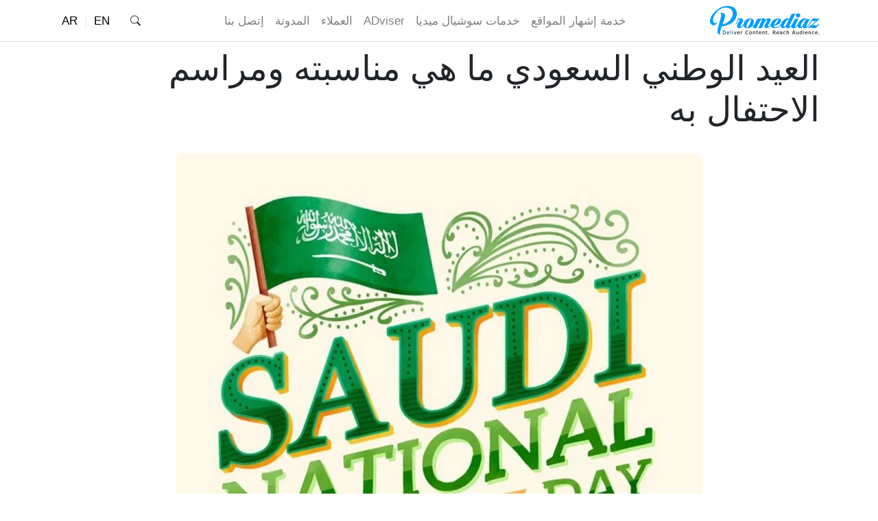

--- FILE ---
content_type: text/html; charset=UTF-8
request_url: https://promediaz.com/%D8%A7%D9%84%D8%B9%D9%8A%D8%AF-%D8%A7%D9%84%D9%88%D8%B7%D9%86%D9%8A-%D8%A7%D9%84%D8%B3%D8%B9%D9%88%D8%AF%D9%8A/
body_size: 24243
content:
<!DOCTYPE html>
<html dir="rtl" lang="ar-AR">
<head>
    <meta charset="UTF-8"/>
    <meta name="viewport" content="initial-scale = 1.0, maximum-scale = 1.0, user-scalable = no, width = device-width">
    <link rel="pingback" href="https://promediaz.com/xmlrpc.php"/>
    <meta http-equiv="X-UA-Compatible" content="IE=edge,chrome=1">
            <link href="https://promediaz.com/wp-content/themes/promediazcore/assets/css/ar/bootstrap.min.css" rel="stylesheet">
        <link href="https://promediaz.com/wp-content/themes/promediazcore/style.css" rel="stylesheet">
        <link href="https://promediaz.com/wp-content/themes/promediazcore/assets/css/ar_style.css" rel="stylesheet">
        <meta name='robots' content='index, follow, max-image-preview:large, max-snippet:-1, max-video-preview:-1' />

	<!-- This site is optimized with the Yoast SEO plugin v26.7 - https://yoast.com/wordpress/plugins/seo/ -->
	<title>العيد الوطني السعودي ما هي مناسبته ومراسم الاحتفال به</title>
	<meta name="description" content="تحتفل المملكة بأهم يوم حدث في تاريخ المملكة، وهو العيد الوطني السعودي لتوحيد المملكة، وفقاً للمرسوم الذي أصدره الملك المؤسس عبد العزيز." />
	<link rel="canonical" href="https://promediaz.com/العيد-الوطني-السعودي/" />
	<meta property="og:locale" content="ar_AR" />
	<meta property="og:type" content="article" />
	<meta property="og:title" content="العيد الوطني السعودي ما هي مناسبته ومراسم الاحتفال به" />
	<meta property="og:description" content="تحتفل المملكة بأهم يوم حدث في تاريخ المملكة، وهو العيد الوطني السعودي لتوحيد المملكة، وفقاً للمرسوم الذي أصدره الملك المؤسس عبد العزيز." />
	<meta property="og:url" content="https://promediaz.com/العيد-الوطني-السعودي/" />
	<meta property="og:site_name" content="بروميدياز" />
	<meta property="article:published_time" content="2021-05-10T21:01:53+00:00" />
	<meta property="article:modified_time" content="2021-09-09T12:41:00+00:00" />
	<meta property="og:image" content="https://promediaz.com/wp-content/uploads/2020/11/Saudi-National-Day.jpg" />
	<meta property="og:image:width" content="1000" />
	<meta property="og:image:height" content="1000" />
	<meta property="og:image:type" content="image/jpeg" />
	<meta name="author" content="Doaa Abdelghany" />
	<meta name="twitter:card" content="summary_large_image" />
	<meta name="twitter:label1" content="كُتب بواسطة" />
	<meta name="twitter:data1" content="Doaa Abdelghany" />
	<meta name="twitter:label2" content="وقت القراءة المُقدّر" />
	<meta name="twitter:data2" content="6 دقائق" />
	<script type="application/ld+json" class="yoast-schema-graph">{"@context":"https://schema.org","@graph":[{"@type":"Article","@id":"https://promediaz.com/%d8%a7%d9%84%d8%b9%d9%8a%d8%af-%d8%a7%d9%84%d9%88%d8%b7%d9%86%d9%8a-%d8%a7%d9%84%d8%b3%d8%b9%d9%88%d8%af%d9%8a/#article","isPartOf":{"@id":"https://promediaz.com/%d8%a7%d9%84%d8%b9%d9%8a%d8%af-%d8%a7%d9%84%d9%88%d8%b7%d9%86%d9%8a-%d8%a7%d9%84%d8%b3%d8%b9%d9%88%d8%af%d9%8a/"},"author":{"name":"Doaa Abdelghany","@id":"https://promediaz.com/#/schema/person/61b92387bd631f6dc9b29ed01e8428a6"},"headline":"العيد الوطني السعودي ما هي مناسبته ومراسم الاحتفال به","datePublished":"2021-05-10T21:01:53+00:00","dateModified":"2021-09-09T12:41:00+00:00","mainEntityOfPage":{"@id":"https://promediaz.com/%d8%a7%d9%84%d8%b9%d9%8a%d8%af-%d8%a7%d9%84%d9%88%d8%b7%d9%86%d9%8a-%d8%a7%d9%84%d8%b3%d8%b9%d9%88%d8%af%d9%8a/"},"wordCount":2,"commentCount":0,"publisher":{"@id":"https://promediaz.com/#organization"},"image":{"@id":"https://promediaz.com/%d8%a7%d9%84%d8%b9%d9%8a%d8%af-%d8%a7%d9%84%d9%88%d8%b7%d9%86%d9%8a-%d8%a7%d9%84%d8%b3%d8%b9%d9%88%d8%af%d9%8a/#primaryimage"},"thumbnailUrl":"https://promediaz.com/wp-content/uploads/2020/11/Saudi-National-Day.jpg","articleSection":["السعودية"],"inLanguage":"ar","potentialAction":[{"@type":"CommentAction","name":"Comment","target":["https://promediaz.com/%d8%a7%d9%84%d8%b9%d9%8a%d8%af-%d8%a7%d9%84%d9%88%d8%b7%d9%86%d9%8a-%d8%a7%d9%84%d8%b3%d8%b9%d9%88%d8%af%d9%8a/#respond"]}]},{"@type":"WebPage","@id":"https://promediaz.com/%d8%a7%d9%84%d8%b9%d9%8a%d8%af-%d8%a7%d9%84%d9%88%d8%b7%d9%86%d9%8a-%d8%a7%d9%84%d8%b3%d8%b9%d9%88%d8%af%d9%8a/","url":"https://promediaz.com/%d8%a7%d9%84%d8%b9%d9%8a%d8%af-%d8%a7%d9%84%d9%88%d8%b7%d9%86%d9%8a-%d8%a7%d9%84%d8%b3%d8%b9%d9%88%d8%af%d9%8a/","name":"العيد الوطني السعودي ما هي مناسبته ومراسم الاحتفال به","isPartOf":{"@id":"https://promediaz.com/#website"},"primaryImageOfPage":{"@id":"https://promediaz.com/%d8%a7%d9%84%d8%b9%d9%8a%d8%af-%d8%a7%d9%84%d9%88%d8%b7%d9%86%d9%8a-%d8%a7%d9%84%d8%b3%d8%b9%d9%88%d8%af%d9%8a/#primaryimage"},"image":{"@id":"https://promediaz.com/%d8%a7%d9%84%d8%b9%d9%8a%d8%af-%d8%a7%d9%84%d9%88%d8%b7%d9%86%d9%8a-%d8%a7%d9%84%d8%b3%d8%b9%d9%88%d8%af%d9%8a/#primaryimage"},"thumbnailUrl":"https://promediaz.com/wp-content/uploads/2020/11/Saudi-National-Day.jpg","datePublished":"2021-05-10T21:01:53+00:00","dateModified":"2021-09-09T12:41:00+00:00","description":"تحتفل المملكة بأهم يوم حدث في تاريخ المملكة، وهو العيد الوطني السعودي لتوحيد المملكة، وفقاً للمرسوم الذي أصدره الملك المؤسس عبد العزيز.","breadcrumb":{"@id":"https://promediaz.com/%d8%a7%d9%84%d8%b9%d9%8a%d8%af-%d8%a7%d9%84%d9%88%d8%b7%d9%86%d9%8a-%d8%a7%d9%84%d8%b3%d8%b9%d9%88%d8%af%d9%8a/#breadcrumb"},"inLanguage":"ar","potentialAction":[{"@type":"ReadAction","target":["https://promediaz.com/%d8%a7%d9%84%d8%b9%d9%8a%d8%af-%d8%a7%d9%84%d9%88%d8%b7%d9%86%d9%8a-%d8%a7%d9%84%d8%b3%d8%b9%d9%88%d8%af%d9%8a/"]}]},{"@type":"ImageObject","inLanguage":"ar","@id":"https://promediaz.com/%d8%a7%d9%84%d8%b9%d9%8a%d8%af-%d8%a7%d9%84%d9%88%d8%b7%d9%86%d9%8a-%d8%a7%d9%84%d8%b3%d8%b9%d9%88%d8%af%d9%8a/#primaryimage","url":"https://promediaz.com/wp-content/uploads/2020/11/Saudi-National-Day.jpg","contentUrl":"https://promediaz.com/wp-content/uploads/2020/11/Saudi-National-Day.jpg","width":1000,"height":1000,"caption":"العيد الوطني السعودي"},{"@type":"BreadcrumbList","@id":"https://promediaz.com/%d8%a7%d9%84%d8%b9%d9%8a%d8%af-%d8%a7%d9%84%d9%88%d8%b7%d9%86%d9%8a-%d8%a7%d9%84%d8%b3%d8%b9%d9%88%d8%af%d9%8a/#breadcrumb","itemListElement":[{"@type":"ListItem","position":1,"name":"بروميدياز","item":"https://promediaz.com/"},{"@type":"ListItem","position":2,"name":"أعمال","item":"https://promediaz.com/category/%d8%a3%d8%b9%d9%85%d8%a7%d9%84/"},{"@type":"ListItem","position":3,"name":"إقتصاد ومشاريع الدول","item":"https://promediaz.com/category/%d8%a3%d8%b9%d9%85%d8%a7%d9%84/%d8%a5%d9%82%d8%aa%d8%b5%d8%a7%d8%af-%d9%88%d9%85%d8%b4%d8%a7%d8%b1%d9%8a%d8%b9-%d8%a7%d9%84%d8%af%d9%88%d9%84/"},{"@type":"ListItem","position":4,"name":"السعودية","item":"https://promediaz.com/category/%d8%a3%d8%b9%d9%85%d8%a7%d9%84/%d8%a5%d9%82%d8%aa%d8%b5%d8%a7%d8%af-%d9%88%d9%85%d8%b4%d8%a7%d8%b1%d9%8a%d8%b9-%d8%a7%d9%84%d8%af%d9%88%d9%84/%d8%a7%d9%84%d8%b3%d8%b9%d9%88%d8%af%d9%8a%d8%a9/"},{"@type":"ListItem","position":5,"name":"العيد الوطني السعودي ما هي مناسبته ومراسم الاحتفال به"}]},{"@type":"WebSite","@id":"https://promediaz.com/#website","url":"https://promediaz.com/","name":"بروميدياز","description":"شركة تسويق الكترونى لخدمات السوشيال ميديا، السيو، التسويق بالمحتوى وتصميم المواقع","publisher":{"@id":"https://promediaz.com/#organization"},"potentialAction":[{"@type":"SearchAction","target":{"@type":"EntryPoint","urlTemplate":"https://promediaz.com/?s={search_term_string}"},"query-input":{"@type":"PropertyValueSpecification","valueRequired":true,"valueName":"search_term_string"}}],"inLanguage":"ar"},{"@type":"Organization","@id":"https://promediaz.com/#organization","name":"Promediaz","url":"https://promediaz.com/","logo":{"@type":"ImageObject","inLanguage":"ar","@id":"https://promediaz.com/#/schema/logo/image/","url":"https://promediaz.com/wp-content/uploads/2020/10/promdediaz-logo-dark1.png","contentUrl":"https://promediaz.com/wp-content/uploads/2020/10/promdediaz-logo-dark1.png","width":626,"height":171,"caption":"Promediaz"},"image":{"@id":"https://promediaz.com/#/schema/logo/image/"}},{"@type":"Person","@id":"https://promediaz.com/#/schema/person/61b92387bd631f6dc9b29ed01e8428a6","name":"Doaa Abdelghany","image":{"@type":"ImageObject","inLanguage":"ar","@id":"https://promediaz.com/#/schema/person/image/","url":"https://secure.gravatar.com/avatar/309d2be05c8fa28a324794d2028bbe6789efecc3b1c65c8653070da6b0537ad7?s=96&d=mm&r=g","contentUrl":"https://secure.gravatar.com/avatar/309d2be05c8fa28a324794d2028bbe6789efecc3b1c65c8653070da6b0537ad7?s=96&d=mm&r=g","caption":"Doaa Abdelghany"},"description":"خريجة كلية الآداب قسم اعلام عملت كمديرة مكتب رئيس مجلس ادارة احدى الشركات العريقة في مصر والان انتقلت الى وظيفة اخصائي تسويق الكتروني.","sameAs":["https://www.linkedin.com/in/doaa-abdelghany-186346169/","pr@promediaz.com"],"url":"https://promediaz.com/author/doaaabdelghany/"}]}</script>
	<!-- / Yoast SEO plugin. -->


<link rel="alternate" type="application/rss+xml" title="بروميدياز &laquo; الخلاصة" href="https://promediaz.com/feed/" />
<link rel="alternate" type="application/rss+xml" title="بروميدياز &laquo; خلاصة التعليقات" href="https://promediaz.com/comments/feed/" />
<link rel="alternate" type="application/rss+xml" title="بروميدياز &laquo; العيد الوطني السعودي ما هي مناسبته ومراسم الاحتفال به خلاصة التعليقات" href="https://promediaz.com/%d8%a7%d9%84%d8%b9%d9%8a%d8%af-%d8%a7%d9%84%d9%88%d8%b7%d9%86%d9%8a-%d8%a7%d9%84%d8%b3%d8%b9%d9%88%d8%af%d9%8a/feed/" />
<style id='wp-img-auto-sizes-contain-inline-css' type='text/css'>
img:is([sizes=auto i],[sizes^="auto," i]){contain-intrinsic-size:3000px 1500px}
/*# sourceURL=wp-img-auto-sizes-contain-inline-css */
</style>
<link rel='stylesheet' id='promediaz-style-en-css' href='https://promediaz.com/wp-content/themes/promediazchildtheme/style.css?ver=6.9' type='text/css' media='all' />
<style id='classic-theme-styles-inline-css' type='text/css'>
/*! This file is auto-generated */
.wp-block-button__link{color:#fff;background-color:#32373c;border-radius:9999px;box-shadow:none;text-decoration:none;padding:calc(.667em + 2px) calc(1.333em + 2px);font-size:1.125em}.wp-block-file__button{background:#32373c;color:#fff;text-decoration:none}
/*# sourceURL=/wp-includes/css/classic-themes.min.css */
</style>
<link rel="https://api.w.org/" href="https://promediaz.com/wp-json/" /><link rel="alternate" title="JSON" type="application/json" href="https://promediaz.com/wp-json/wp/v2/posts/61281" /><link rel="EditURI" type="application/rsd+xml" title="RSD" href="https://promediaz.com/xmlrpc.php?rsd" />
<link rel='shortlink' href='https://promediaz.com/?p=61281' />
<script>document.documentElement.className += " js";</script>
    <link rel="icon" href="https://promediaz.com/wp-content/uploads/2022/12/icon.png" type="image/x-icon">
    <style id='global-styles-inline-css' type='text/css'>
:root{--wp--preset--aspect-ratio--square: 1;--wp--preset--aspect-ratio--4-3: 4/3;--wp--preset--aspect-ratio--3-4: 3/4;--wp--preset--aspect-ratio--3-2: 3/2;--wp--preset--aspect-ratio--2-3: 2/3;--wp--preset--aspect-ratio--16-9: 16/9;--wp--preset--aspect-ratio--9-16: 9/16;--wp--preset--color--black: #000000;--wp--preset--color--cyan-bluish-gray: #abb8c3;--wp--preset--color--white: #ffffff;--wp--preset--color--pale-pink: #f78da7;--wp--preset--color--vivid-red: #cf2e2e;--wp--preset--color--luminous-vivid-orange: #ff6900;--wp--preset--color--luminous-vivid-amber: #fcb900;--wp--preset--color--light-green-cyan: #7bdcb5;--wp--preset--color--vivid-green-cyan: #00d084;--wp--preset--color--pale-cyan-blue: #8ed1fc;--wp--preset--color--vivid-cyan-blue: #0693e3;--wp--preset--color--vivid-purple: #9b51e0;--wp--preset--gradient--vivid-cyan-blue-to-vivid-purple: linear-gradient(135deg,rgb(6,147,227) 0%,rgb(155,81,224) 100%);--wp--preset--gradient--light-green-cyan-to-vivid-green-cyan: linear-gradient(135deg,rgb(122,220,180) 0%,rgb(0,208,130) 100%);--wp--preset--gradient--luminous-vivid-amber-to-luminous-vivid-orange: linear-gradient(135deg,rgb(252,185,0) 0%,rgb(255,105,0) 100%);--wp--preset--gradient--luminous-vivid-orange-to-vivid-red: linear-gradient(135deg,rgb(255,105,0) 0%,rgb(207,46,46) 100%);--wp--preset--gradient--very-light-gray-to-cyan-bluish-gray: linear-gradient(135deg,rgb(238,238,238) 0%,rgb(169,184,195) 100%);--wp--preset--gradient--cool-to-warm-spectrum: linear-gradient(135deg,rgb(74,234,220) 0%,rgb(151,120,209) 20%,rgb(207,42,186) 40%,rgb(238,44,130) 60%,rgb(251,105,98) 80%,rgb(254,248,76) 100%);--wp--preset--gradient--blush-light-purple: linear-gradient(135deg,rgb(255,206,236) 0%,rgb(152,150,240) 100%);--wp--preset--gradient--blush-bordeaux: linear-gradient(135deg,rgb(254,205,165) 0%,rgb(254,45,45) 50%,rgb(107,0,62) 100%);--wp--preset--gradient--luminous-dusk: linear-gradient(135deg,rgb(255,203,112) 0%,rgb(199,81,192) 50%,rgb(65,88,208) 100%);--wp--preset--gradient--pale-ocean: linear-gradient(135deg,rgb(255,245,203) 0%,rgb(182,227,212) 50%,rgb(51,167,181) 100%);--wp--preset--gradient--electric-grass: linear-gradient(135deg,rgb(202,248,128) 0%,rgb(113,206,126) 100%);--wp--preset--gradient--midnight: linear-gradient(135deg,rgb(2,3,129) 0%,rgb(40,116,252) 100%);--wp--preset--font-size--small: 13px;--wp--preset--font-size--medium: 20px;--wp--preset--font-size--large: 36px;--wp--preset--font-size--x-large: 42px;--wp--preset--spacing--20: 0.44rem;--wp--preset--spacing--30: 0.67rem;--wp--preset--spacing--40: 1rem;--wp--preset--spacing--50: 1.5rem;--wp--preset--spacing--60: 2.25rem;--wp--preset--spacing--70: 3.38rem;--wp--preset--spacing--80: 5.06rem;--wp--preset--shadow--natural: 6px 6px 9px rgba(0, 0, 0, 0.2);--wp--preset--shadow--deep: 12px 12px 50px rgba(0, 0, 0, 0.4);--wp--preset--shadow--sharp: 6px 6px 0px rgba(0, 0, 0, 0.2);--wp--preset--shadow--outlined: 6px 6px 0px -3px rgb(255, 255, 255), 6px 6px rgb(0, 0, 0);--wp--preset--shadow--crisp: 6px 6px 0px rgb(0, 0, 0);}:where(.is-layout-flex){gap: 0.5em;}:where(.is-layout-grid){gap: 0.5em;}body .is-layout-flex{display: flex;}.is-layout-flex{flex-wrap: wrap;align-items: center;}.is-layout-flex > :is(*, div){margin: 0;}body .is-layout-grid{display: grid;}.is-layout-grid > :is(*, div){margin: 0;}:where(.wp-block-columns.is-layout-flex){gap: 2em;}:where(.wp-block-columns.is-layout-grid){gap: 2em;}:where(.wp-block-post-template.is-layout-flex){gap: 1.25em;}:where(.wp-block-post-template.is-layout-grid){gap: 1.25em;}.has-black-color{color: var(--wp--preset--color--black) !important;}.has-cyan-bluish-gray-color{color: var(--wp--preset--color--cyan-bluish-gray) !important;}.has-white-color{color: var(--wp--preset--color--white) !important;}.has-pale-pink-color{color: var(--wp--preset--color--pale-pink) !important;}.has-vivid-red-color{color: var(--wp--preset--color--vivid-red) !important;}.has-luminous-vivid-orange-color{color: var(--wp--preset--color--luminous-vivid-orange) !important;}.has-luminous-vivid-amber-color{color: var(--wp--preset--color--luminous-vivid-amber) !important;}.has-light-green-cyan-color{color: var(--wp--preset--color--light-green-cyan) !important;}.has-vivid-green-cyan-color{color: var(--wp--preset--color--vivid-green-cyan) !important;}.has-pale-cyan-blue-color{color: var(--wp--preset--color--pale-cyan-blue) !important;}.has-vivid-cyan-blue-color{color: var(--wp--preset--color--vivid-cyan-blue) !important;}.has-vivid-purple-color{color: var(--wp--preset--color--vivid-purple) !important;}.has-black-background-color{background-color: var(--wp--preset--color--black) !important;}.has-cyan-bluish-gray-background-color{background-color: var(--wp--preset--color--cyan-bluish-gray) !important;}.has-white-background-color{background-color: var(--wp--preset--color--white) !important;}.has-pale-pink-background-color{background-color: var(--wp--preset--color--pale-pink) !important;}.has-vivid-red-background-color{background-color: var(--wp--preset--color--vivid-red) !important;}.has-luminous-vivid-orange-background-color{background-color: var(--wp--preset--color--luminous-vivid-orange) !important;}.has-luminous-vivid-amber-background-color{background-color: var(--wp--preset--color--luminous-vivid-amber) !important;}.has-light-green-cyan-background-color{background-color: var(--wp--preset--color--light-green-cyan) !important;}.has-vivid-green-cyan-background-color{background-color: var(--wp--preset--color--vivid-green-cyan) !important;}.has-pale-cyan-blue-background-color{background-color: var(--wp--preset--color--pale-cyan-blue) !important;}.has-vivid-cyan-blue-background-color{background-color: var(--wp--preset--color--vivid-cyan-blue) !important;}.has-vivid-purple-background-color{background-color: var(--wp--preset--color--vivid-purple) !important;}.has-black-border-color{border-color: var(--wp--preset--color--black) !important;}.has-cyan-bluish-gray-border-color{border-color: var(--wp--preset--color--cyan-bluish-gray) !important;}.has-white-border-color{border-color: var(--wp--preset--color--white) !important;}.has-pale-pink-border-color{border-color: var(--wp--preset--color--pale-pink) !important;}.has-vivid-red-border-color{border-color: var(--wp--preset--color--vivid-red) !important;}.has-luminous-vivid-orange-border-color{border-color: var(--wp--preset--color--luminous-vivid-orange) !important;}.has-luminous-vivid-amber-border-color{border-color: var(--wp--preset--color--luminous-vivid-amber) !important;}.has-light-green-cyan-border-color{border-color: var(--wp--preset--color--light-green-cyan) !important;}.has-vivid-green-cyan-border-color{border-color: var(--wp--preset--color--vivid-green-cyan) !important;}.has-pale-cyan-blue-border-color{border-color: var(--wp--preset--color--pale-cyan-blue) !important;}.has-vivid-cyan-blue-border-color{border-color: var(--wp--preset--color--vivid-cyan-blue) !important;}.has-vivid-purple-border-color{border-color: var(--wp--preset--color--vivid-purple) !important;}.has-vivid-cyan-blue-to-vivid-purple-gradient-background{background: var(--wp--preset--gradient--vivid-cyan-blue-to-vivid-purple) !important;}.has-light-green-cyan-to-vivid-green-cyan-gradient-background{background: var(--wp--preset--gradient--light-green-cyan-to-vivid-green-cyan) !important;}.has-luminous-vivid-amber-to-luminous-vivid-orange-gradient-background{background: var(--wp--preset--gradient--luminous-vivid-amber-to-luminous-vivid-orange) !important;}.has-luminous-vivid-orange-to-vivid-red-gradient-background{background: var(--wp--preset--gradient--luminous-vivid-orange-to-vivid-red) !important;}.has-very-light-gray-to-cyan-bluish-gray-gradient-background{background: var(--wp--preset--gradient--very-light-gray-to-cyan-bluish-gray) !important;}.has-cool-to-warm-spectrum-gradient-background{background: var(--wp--preset--gradient--cool-to-warm-spectrum) !important;}.has-blush-light-purple-gradient-background{background: var(--wp--preset--gradient--blush-light-purple) !important;}.has-blush-bordeaux-gradient-background{background: var(--wp--preset--gradient--blush-bordeaux) !important;}.has-luminous-dusk-gradient-background{background: var(--wp--preset--gradient--luminous-dusk) !important;}.has-pale-ocean-gradient-background{background: var(--wp--preset--gradient--pale-ocean) !important;}.has-electric-grass-gradient-background{background: var(--wp--preset--gradient--electric-grass) !important;}.has-midnight-gradient-background{background: var(--wp--preset--gradient--midnight) !important;}.has-small-font-size{font-size: var(--wp--preset--font-size--small) !important;}.has-medium-font-size{font-size: var(--wp--preset--font-size--medium) !important;}.has-large-font-size{font-size: var(--wp--preset--font-size--large) !important;}.has-x-large-font-size{font-size: var(--wp--preset--font-size--x-large) !important;}
/*# sourceURL=global-styles-inline-css */
</style>
</head>
<body class="rtl wp-singular post-template-default single single-post postid-61281 single-format-standard wp-theme-promediazcore wp-child-theme-promediazchildtheme font-roboto font-medium wp-ar">
<header id="pro-header" itemscope="itemscope" itemtype="http://schema.org/WPHeader" role="banner" class="container-fluid roboto pro-innerHeaderNav">
    <nav class="navbar navbar-expand-lg fixed-top navbar-light bg-whiteLight transition-element pro-mainNavArea">
            <div class="container">
                <a  class="navbar-brand pro-mainLogo" href="https://promediaz.com" title="بروميدياز" class="navbar-brand pro-mainLogo">
    <img src="https://promediaz.com/wp-content/uploads/2021/04/promdediaz-logo.png"  height="44"  width="160"  title="بروميدياز" alt="بروميدياز" />
    </a>
                <button class="navbar-toggler" type="button" data-toggle="collapse"
                        data-target="#navbarSupportedContent" aria-controls="navbarSupportedContent"
                        aria-expanded="false" aria-label="Toggle navigation">
                    <span class="navbar-toggler-icon"></span>
                </button>
                <div class="collapse navbar-collapse" id="navbarSupportedContent">
                    <ul id="pro-main_menu" class="pro-menu navbar-nav mr-auto mx-auto" itemtype="http://www.schema.org/SiteNavigationElement"><li itemprop="name" id="menu-item-27435" class="nav-item menu-item menu-item-type-post_type menu-item-object-page"><a itemprop="url"  href="https://promediaz.com/%d8%ae%d8%af%d9%85%d8%a9-%d8%a5%d8%b4%d9%87%d8%a7%d8%b1-%d8%a7%d9%84%d9%85%d9%88%d8%a7%d9%82%d8%b9/"class="nav-link">خدمة إشهار المواقع</a></li>
<li itemprop="name" id="menu-item-12369" class="nav-item menu-item menu-item-type-post_type menu-item-object-page"><a itemprop="url"  href="https://promediaz.com/%d8%ae%d8%af%d9%85%d8%a9-%d8%aa%d8%b3%d9%88%d9%8a%d9%82-%d8%b3%d9%88%d8%b4%d9%8a%d8%a7%d9%84-%d9%85%d9%8a%d8%af%d9%8a%d8%a7/"class="nav-link">خدمات سوشيال ميديا</a></li>
<li itemprop="name" id="menu-item-9861" class="nav-item menu-item menu-item-type-post_type menu-item-object-page"><a itemprop="url"  href="https://promediaz.com/adviser/"class="nav-link">ADviser</a></li>
<li itemprop="name" id="menu-item-472" class="nav-item menu-item menu-item-type-custom menu-item-object-custom"><a itemprop="url"  href="https://promediaz.com/portfolio/"class="nav-link">العملاء</a></li>
<li itemprop="name" id="menu-item-536" class="nav-item menu-item menu-item-type-custom menu-item-object-custom"><a itemprop="url"  href="https://promediaz.com/%D8%A7%D9%84%D9%85%D8%AF%D9%88%D9%86%D8%A9/"class="nav-link">المدونة</a></li>
<li itemprop="name" id="menu-item-7615" class="nav-item menu-item menu-item-type-post_type menu-item-object-page"><a itemprop="url"  href="https://promediaz.com/quote/"class="nav-link">إتصل بنا</a></li>
</ul>
                    
                    <div class="pro-rightNav pro-headerSearch searchBox"><div class="searchlink" id="searchlink">
                        <svg width="1em" height="1em" viewBox="0 0 16 16" class="bi bi-search searchButtonTrigger" fill="currentColor" xmlns="http://www.w3.org/2000/svg">
                            <path fill-rule="evenodd" d="M10.442 10.442a1 1 0 0 1 1.415 0l3.85 3.85a1 1 0 0 1-1.414 1.415l-3.85-3.85a1 1 0 0 1 0-1.415z"/>
                            <path fill-rule="evenodd" d="M6.5 12a5.5 5.5 0 1 0 0-11 5.5 5.5 0 0 0 0 11zM13 6.5a6.5 6.5 0 1 1-13 0 6.5 6.5 0 0 1 13 0z"/>
                        </svg>
                        <div class="searchform">
                            <form id="search" action="https://promediaz.com">
                                <input type="text" class="s" id="s" name="s" placeholder="بحث">
                                <button type="submit" class="sbtn"><svg width="1em" height="1em" viewBox="0 0 16 16" class="bi bi-search" fill="currentColor" xmlns="http://www.w3.org/2000/svg">
                                        <path fill-rule="evenodd" d="M10.442 10.442a1 1 0 0 1 1.415 0l3.85 3.85a1 1 0 0 1-1.414 1.415l-3.85-3.85a1 1 0 0 1 0-1.415z"/>
                                        <path fill-rule="evenodd" d="M6.5 12a5.5 5.5 0 1 0 0-11 5.5 5.5 0 0 0 0 11zM13 6.5a6.5 6.5 0 1 1-13 0 6.5 6.5 0 0 1 13 0z"/>
                                    </svg></button>
                            </form>
                        </div>
                    </div></div>
                    <div class="pro-rightNav"><ul class="nav pro-languageDrop"><li class="">
                <a href="https://promediaz.com/en/"
                   title="Promediaz In English">
                    <span>EN</span>
                    <img src="https://promediaz.com/wp-content/themes/promediazcore/assets/images/flags/usaflag.jpg"
                         title="Promediaz In English"
                         alt="Promediaz In English">
                </a>
            </li><li class="pro-activeLanguage">
                <a href="https://promediaz.com"
                   title="Promediaz In Arabic">
                    <span>AR</span>
                    <img src="https://promediaz.com/wp-content/themes/promediazcore/assets/images/flags/saflag.jpg"
                         title="Promediaz In Arabic"
                         alt="Promediaz In Arabic">
                </a>
            </li></ul></div>
                </div>
            </div>
        </nav></header>
<div class="pro-single-minimal">
    <article class="pro-full-post-layout-article">
        <div class="pro-minimal-header">
            <div class="container pro-rmable-padding ">
                                <div class="pro-post-full-header"><div class="pro-post-full-title"><h1 itemprop="headline" class="name post-title entry-title">العيد الوطني السعودي ما هي مناسبته ومراسم الاحتفال به</h1></div></div>            </div>
        </div>


        <div class="container pro-rmable-padding">
            <div class="pro-post-full-content">
                                <div class="pro-featuredInArticle "><div class="pro-content-image-wrapper"><img src="https://promediaz.com/wp-content/uploads/2020/11/Saudi-National-Day-768x768.jpg" title="العيد الوطني السعودي ما هي مناسبته ومراسم الاحتفال به" alt="العيد الوطني السعودي ما هي مناسبته ومراسم الاحتفال به" srcset="https://promediaz.com/wp-content/uploads/2020/11/Saudi-National-Day-768x768.jpg 768w, https://promediaz.com/wp-content/uploads/2020/11/Saudi-National-Day-300x300.jpg 300w, https://promediaz.com/wp-content/uploads/2020/11/Saudi-National-Day-150x150.jpg 150w, https://promediaz.com/wp-content/uploads/2020/11/Saudi-National-Day-640x640.jpg 640w, https://promediaz.com/wp-content/uploads/2020/11/Saudi-National-Day-96x96.jpg 96w, https://promediaz.com/wp-content/uploads/2020/11/Saudi-National-Day.jpg 1000w" sizes="(max-width: 768px) 100vw, 768px" class="pro-noLazyLoadImage" /></div></div>
                                                <p>تحتفل السعودية كل عام بالعيد القومي لها، وذلك في<strong> 23 سبتمبر</strong> من كل عام.</p>
<p>وهو اليوم الذي تحول فيه اسم المملكة من مملكة نجد والحجاز وملحقاتها الى المملكة العربية السعودية بأمر من الملك المؤسس عبد العزيز.</p><div class="pro-Revs-container pro-Revs-3"><div id="ezoic-pub-ad-placeholder-102">
</div></div>
<p>وأصبح هذا اليوم رمزاً وطنياً في حياة الشعب السعودي، ينتظرونه كل عام للاحتفال به بطريقتهم الخاصة.</p>
<p>تطورت مراسم الاحتفال بالعيد الوطني السعودي منذ ذلك التاريخ الى اشكال عديدة.</p>
<p>ومن فعاليات الاحتفال تزيين الشوارع، الأنشطة الثقافية، فعاليات الحفلات الموسيقية، عرض الأفلام الوثائقية وغيرها من الفعاليات التي يبدع السعوديين في القيام بها.</p>
<div class="tableOfContentH2">
<div class="tableOfContentTitle"><span>المحتويات</span></div>
<ul><li><a href="#heading-h2-1" title="ما هو العيد الوطني السعودي؟">ما هو العيد الوطني السعودي؟</a></li><li><a href="#heading-h2-2" title="تاريخ المملكة العربية السعودية">تاريخ المملكة العربية السعودية</a><ul><li><a href="#heading-h3-3" title="الدولة السعودية الاولى">الدولة السعودية الاولى</a></li><li><a href="#heading-h3-4" title="الدولة السعودية الثانية">الدولة السعودية الثانية</a></li><li><a href="#heading-h3-5" title="الدولة السعودية الثالثة والأخيرة">الدولة السعودية الثالثة والأخيرة</a></li></ul></li><li><a href="#heading-h2-6" title="مراسم الاحتفال به">مراسم الاحتفال به</a><ul><li><a href="#heading-h3-7" title="أهم أناشيد العيد الوطني السعودي">أهم أناشيد العيد الوطني السعودي</a></li></ul></li><li><a href="#heading-h2-8" title="كيف احتفل تويتر والسعوديون بذكرى العيد الوطني الـ 90؟">كيف احتفل تويتر والسعوديون بذكرى العيد الوطني الـ 90؟</a></li><li><a href="#heading-h2-9" title="مناسبات لها نفس تاريخه">مناسبات لها نفس تاريخه</a></li><li><a href="#heading-h2-10" title="الخلاصة">الخلاصة</a></ul></div><h2 id="heading-h2-1">ما هو العيد الوطني السعودي؟</h2>
<p>العيد الوطني السعودي هو احتفال يقام عدة ايام في المملكة كل عام للاحتفال بتوحيدها.</p>
<p>فبعد أكثر من<strong> 30</strong> عام من الحروب المسلحة اصبحت المملكة دولة موحدة تحت قيادة الملك عبد العزيز.</p><div class="pro-Revs-container pro-Revs-8"><div id="ezoic-pub-ad-placeholder-103">
</div></div>
<p>بدأ الكفاح منذ فرض سيطرته على الرياض عام <strong>1902</strong> وحتى الحصول على الحجاز عام <strong>1932</strong>.</p>
<p>بعدها أصدر الملك عبد العزيز بن عبد الرحمن آل سعود يوم <strong>23 سبتمبر</strong> عام <strong>1932</strong> مرسوم ملكي.</p>
<p>ينص هذا المرسوم على تحويل اسم الدولة من مملكة الحجاز ونجد وملحقاتها الى المملكة العربية السعودية.</p>
<p>فأصبح هذا اليوم عيداً وطنياً يتم الاحتفال به كل عام عدة أيام تنتهي يوم <strong>23 سبتمبر</strong>.</p>
<h2 id="heading-h2-2">تاريخ المملكة العربية السعودية</h2>
<p>تعرضت المملكة العربية السعودية منذ نشأتها لقيام وسقوط الدولة أكثر من مرة، وهذا ما جعلها تعود اقوى كل مرة من ذي قبل.</p>
<p>مرت المملكة بثلاث مراحل قبل ان تصبح المملكة السعودية التي نعرفها الان.</p>
<h3 id="heading-h3-3">الدولة السعودية الاولى</h3>
<p>تأسست الدولة السعودية الأولى عام <strong>1818</strong>م بقيادة الامام محمد بن سعود بعد توحيد نجد والدخول في العديد من الحروب المسلحة.</p>
<p>ثم انهارت الدولة في نفس العام بعد دخول الدولة العثمانية اليها عن طريق مصر وتدمير العديد من البلدان في المملكة في ذلك الوقت.</p>
<h3 id="heading-h3-4">الدولة السعودية الثانية</h3>
<p>وبعد حوالي عامين من انهيار الدولة السعودية الاولى، عاد آل سعود مرة اخرى لمحاولة استعادة دولتهم بقيادة الامام مشاري بن سعود في الدرعية، ولكن سرعان ما انهارت مرة اخرى بعد فترة قصيرة.</p>
<p>وفي عام <strong>1824</strong> حاول آل سعود استعادة بلادهم مرة أخرى بقيادة الامام تركي بن عبد الله بن محمد بن سعود ونجحوا في تأسيس الدولة السعودية الثانية بعد أن استعادوا إمارة نجد.</p>
<p>ثم انهارت مرة اخرى بعد حدوث خلاف بين الامام عبد الرحمن بن فيصل بن تركي آل سعود وأبناء الامام فيصل بن تركي، سافر على أثرها الامام عبد الرحمن الى الكويت مصطحباً اسرته.</p>
<p>في هذه الاثناء انتهز محمد بن رشيد حاكم حائل هذا الخلاف ودخل الى نجد واستولى عليها، وبذلك انتهت الدولة السعودية الثانية.</p>
<h3 id="heading-h3-5">الدولة السعودية الثالثة والأخيرة</h3>
<ul>
<li>عام <strong>1902</strong>م خرج الامير عبد العزيز بن عبد الرحمن آل سعود مع مجموعة من أنصاره وعشيرته من الكويت متجهين الى الرياض عاصمة نجد.</li>
</ul>
<p>ونجحوا في السيطرة عليها وبايعه اهلها في ذلك الوقت.</p>
<ul>
<li> ثم انتصر على آل رشيد عام <strong>1904</strong>م، لينجح في السيطرة على حائل.</li>
<li>في عام <strong>1913</strong> استطاع عبد العزيز من تحرير مدينة الاحساء من العثمانيين.</li>
<li>عام <strong>1921</strong> نجح الامير فيصل بن عبد العزيز آل سعود في ضم عسير الى المملكة ثم سيطر على نجد تماماً.</li>
<li>عام <strong>1926</strong>م أصبح عبد العزيز ملك الحجاز ونجد وذلك بمبايعة رسمية من أهلها في المسجد الحرام.</li>
<li>وقي يوم 23 سبتمبر عام <strong>1932</strong>م أصدر الملك مرسوم ينص على توحيد البلاد وتسميتها المملكة العربية السعودية بدلاً من مملكة الحجاز ونجد وملحقاتها.</li>
</ul>
<p>ومنذ ذلك الوقت يتم الاحتفال بهذا الحدث العظيم في نفس اليوم من كل عام.</p>
<p>لتبدأ حقبة جديدة في تاريخ المملكة حيث اقام الملك عبد العزيز العديد من المشروعات للنهوض بالبلاد.</p>
<p>فقد بدأ بتوسعة الحرمين الشريفين وخدمة الحجاج، ثم افتتح المدارس، أقام المستشفيات، استصلح الاراضي الزراعية واهتم بالزراعة.</p>
<p>وفي عام <strong>1938</strong>م قامت شركة ارامكو الامريكية في ذلك الوقت بالتنقيب عن النفط في صحراء المملكة الى ان تم اكتشاف كنوز الارض.</p>
<p>وانتعش اقتصاد المملكة منذ ذلك الوقت بخروج الذهب الاسود من اراضيها.</p>
<p>وتوالت الانجازات واحدً يلو الاخر حتى يومنا هذا.</p>
<h2 id="heading-h2-6">مراسم الاحتفال به</h2>
<p>تقام الاحتفالات سنويا بمناسبة توحيد المملكة وذلك بعدة طرق:</p>
<ul>
<li>بث البرامج التي تستعرض تاريخ المملكة العربية السعودية.</li>
<li>المهرجانات الشعبية التي تقام في مختلف محافظات المملكة.</li>
<li>تقام فعاليات الاحتفال في المدارس والجامعات بتقديم العروض الاستعراضية.</li>
<li>تتزين الشوارع باللون الاخضر والاضاءات المميزة.</li>
<li>العروض التراثية والعسكرية.</li>
<li>عرض الافلام التاريخية والوثائقية.</li>
<li>قامت وزارة الاعلام بأطلاق لقب رسمي للاحتفالات كان اخرها تحت شعار &#8220;همة حتى القمة&#8221;.</li>
<li>عام <strong>2016</strong> تم انشاء الهيئة العامة للترفيه والتي تعمل على تنمية قطاع الترفيه داخل المملكة والتي نظمت احتفال أكثر من رائع عام <strong>2019</strong> تمثل في 8 حفلات غنائية.</li>
<li>فعاليات الالعاب النارية التي تضئ سماء المملكة.</li>
<li>السماح للعائلات بحضور فعاليات الاحتفالات على استاد الملك فهد الدولي.</li>
<li>السماح للمرأة بالمشاركة في الاحتفالات من خلال اللوحات التشكيلية التي شاركن بها في تزيين جسر الملك فهد.</li>
<li>نشاط &#8220;من الستين للحين&#8221; وهو عبارة عن عرض الاغاني التراثية السعودية منذ ستينات القرن الماضي وحتى الآن، والذي يلقي اقبالاً كبيراً من السعوديين.</li>
</ul>
<p>وقد قدمت بعض الدول الشقيقة احتفالها بالعيد الوطني للسعودية مثل:</p>
<ul>
<li>دولة الامارات التي أضاءت برج الخليفة بعلم السعودية، وايضاً أطلق المواطنون في الامارات هاشتاك &#8220;معاً ابداً&#8221; و&#8221; عيدنا واحد&#8221; لمشاركة اخوانهم السعوديون بعيدهم الوطني.</li>
<li>دولة الكويت ايضاً قدمت الهدايا التذكارية للزائرين السعوديين.</li>
<li>احتفل محرك البحث قوقل عام <strong>2019</strong> باليوم الوطني السعودي.</li>
</ul>
<h3 id="heading-h3-7">أهم أناشيد العيد الوطني السعودي</h3>
<p>هناك العديد من الاغاني التراثية التي يفضلها الشعب السعودي، والتي تشعل مشاعر الوطنية والانتماء لبلدهم الحبيب نذكر منها:</p>
<ul>
<li>وطني الحبيب للفنان طلال مداح وهي من أحب وأقدم الاغاني الوطنية التي يفضلها السعوديون.</li>
<li>سعودية نعم للفنان عباس ابراهيم.</li>
<li>هذا السعود يفوق للفنان فهد بن فصل.</li>
<li>سعودي للفنانة نوال.</li>
<li>ليس المجد الا محمداً للفنان محمد عبده.</li>
<li>انت ملك للفنان رابح صقر.</li>
<li>عاش سلمان للفنان عبد المجيد عبد الله.</li>
<li>بنت السعودية للفنانة وعد.</li>
<li>السعودية الحبيبة للفنانة شيخة العسلاوي.</li>
<li>يا دار للفنان رابح صقر.</li>
<li>نحمد الله جت على ما نتمنى للفنان طلال مداح ومحمد عبده.</li>
<li>بلادي يا بلادي منار الهدى وهي من الاغاني الوطنية التراثية حتى انها اصبحت النشيد الوطني للبلاد.</li>
<li>يا بلادي واصلي للفنان ابو بكر سالم.</li>
<li>الله يعز الدار للفنان ماجد المهندس.</li>
<li>الوطن الاعز للفنان راشد الماجد.</li>
</ul>
<h2 id="heading-h2-8">كيف احتفل تويتر والسعوديون بذكرى العيد الوطني الـ 90؟</h2>
<p>احتفل تويتر موقع التدوينات القصيرة الشهير بالذكرى ال 90 للعيد الوطني السعودي بطريقة جذابة.</p>
<p>حيث عقد مسابقة مدتها 90 دقيقة عبارة عن طرح اسئلة خاصة بالسعودية.</p>
<p>فقد أطلق تويتر الشرق الأوسط &#8220;<strong>TWEETER MENA&#8221;</strong> هاشتاك <a class="css-4rbku5 css-18t94o4 css-901oao css-16my406 r-1n1174f r-1loqt21 r-1k78y06 r-bcqeeo r-1ny4l3l r-1ddef8g r-qvutc0 r-1vmecro" role="link" href="https://twitter.com/hashtag/%D8%A7%D9%84%D9%8A%D9%88%D9%85_%D8%A7%D9%84%D9%88%D8%B7%D9%86%D9%8A_%D8%A7%D9%84%D8%B3%D8%B9%D9%88%D8%AF%D9%8A90?src=hashtag_click" target="_blank" rel="noopener noreferrer" data-focusable="true">#اليوم_الوطني_السعودي90</a> والذي أشعل أمسية الاحتفال، فقد شارك فيه السعوديون في جميع انحاء العالم.</p>
<p>حيث تعاون تويتر الشرق الاوسط مع عدد من الخبراء السعوديين في مجالات التاريخ، السياحة، الاطعمة الشعبية، اسماء مشاهير وغيرها من الاسئلة الثقافية.</p>
<p>وقد تفاعل الشعب السعودي في جميع أنحاء العالم مع التغريدة التي أطلقتها تويتر على حساب الشرق الاوسط حيث بلغت عدد التفاعلات أكثر من 650 ألف تغريدة.</p>
<h2 id="heading-h2-9">مناسبات لها نفس تاريخه</h2>
<ol>
<li> <strong>2005</strong> أصدر الملك عبد الله قراراً بأن العيد الوطني اجازة رسمية.</li>
<li> <strong>2009</strong> تم افتتاح جامعة الملك عبد الله بن عبد العزيز آل سعود، وذلك بحضور عدد من رؤساء دول العالم.</li>
<li> <strong>2014</strong> تم رفع العلم السعودي على أكبر سارية في العالم بارتفاع 171 متراً.</li>
<li> <strong>2015</strong> تزامن العيد الوطني السعودي ال 85 مع يوم عرفة في شهر ذي الحجة المجيد، فكان بمثابة عيدين للشعب السعودي.</li>
</ol>
<h2 id="heading-h2-10">الخلاصة</h2>
<p>تحتفل المملكة بأهم يوم حدث في تاريخ المملكة، وهو اليوم الوطني لتوحيد المملكة، وفقاً للمرسوم الذي أصدره الملك المؤسس عبد العزيز.</p>
<p>وتستمر الاحتفالات لعدة أيام وتشمل مهرجانات متنوعة في جميع مدن المملكة، والمسرحيات الاستعراضية، والحفلات الغنائية والعروض العسكرية.</p>
<p>وغيرها من طرق الاحتفالات المتعددة التي يبتدعها المجتمع السعودي للاحتفال بهذا الحدث العظيم كل عام.</p>
<div class="pro-authorBoxFooter">
<div class="pro-post-meta ">
<div class="pro-authors-img-container">
<div class="pro-post-author-img" style="background-image: url(https://promediaz.com/wp-content/uploads/2021/02/doaa-abdelghany.jpg) !important;"></div>
</div>
<div class="pro-post-site pro-meta-item">بقلم<span
                itemprop="name">Doaa Abdelghany</span>، بتاريخ <span class="pro-post-date pro-meta-item"><time class="entry-date published" datetime="2021-05-10T23:01:53+02:00">مايو 10, 2021</time>، أخر تحديث <time class="updated" datetime="2021-09-09T14:41:00+02:00">سبتمبر 9, 2021</time></span>
        </div>
</div>
<div id="breadcrumbs" class="pro-innerTopHeaderBreadCrumb clearfix"><span><span><a href="https://promediaz.com/">بروميدياز</a></span> » <span><a href="https://promediaz.com/category/%d8%a3%d8%b9%d9%85%d8%a7%d9%84/">أعمال</a></span> » <span><a href="https://promediaz.com/category/%d8%a3%d8%b9%d9%85%d8%a7%d9%84/%d8%a5%d9%82%d8%aa%d8%b5%d8%a7%d8%af-%d9%88%d9%85%d8%b4%d8%a7%d8%b1%d9%8a%d8%b9-%d8%a7%d9%84%d8%af%d9%88%d9%84/">إقتصاد ومشاريع الدول</a></span> » <span><a href="https://promediaz.com/category/%d8%a3%d8%b9%d9%85%d8%a7%d9%84/%d8%a5%d9%82%d8%aa%d8%b5%d8%a7%d8%af-%d9%88%d9%85%d8%b4%d8%a7%d8%b1%d9%8a%d8%b9-%d8%a7%d9%84%d8%af%d9%88%d9%84/%d8%a7%d9%84%d8%b3%d8%b9%d9%88%d8%af%d9%8a%d8%a9/">السعودية</a></span> » <span class="breadcrumb_last" aria-current="page">العيد الوطني السعودي ما هي مناسبته ومراسم الاحتفال به</span></span></div>
</div>
</p><div class="pro-shareBtns  pro-paddingTopMicro pro-paddingBottomMicro"><span class="pro-inlineSectionTitle">المشاركة:  </span><a target="_blank" class="pro-socialbtn-facebook transition-element" href="https://www.facebook.com/sharer/sharer.php?u=https%3A%2F%2Fpromediaz.com%2F%25d8%25a7%25d9%2584%25d8%25b9%25d9%258a%25d8%25af-%25d8%25a7%25d9%2584%25d9%2588%25d8%25b7%25d9%2586%25d9%258a-%25d8%25a7%25d9%2584%25d8%25b3%25d8%25b9%25d9%2588%25d8%25af%25d9%258a%2F" title="facebook"><i class="fab fa-facebook-f"></i>facebook</a><a target="_blank" class="pro-socialbtn-twitter transition-element" href="https://twitter.com/intent/tweet?text=%D8%A7%D9%84%D8%B9%D9%8A%D8%AF+%D8%A7%D9%84%D9%88%D8%B7%D9%86%D9%8A+%D8%A7%D9%84%D8%B3%D8%B9%D9%88%D8%AF%D9%8A+%D9%85%D8%A7+%D9%87%D9%8A+%D9%85%D9%86%D8%A7%D8%B3%D8%A8%D8%AA%D9%87+%D9%88%D9%85%D8%B1%D8%A7%D8%B3%D9%85+%D8%A7%D9%84%D8%A7%D8%AD%D8%AA%D9%81%D8%A7%D9%84+%D8%A8%D9%87&url=https%3A%2F%2Fpromediaz.com%2F%25d8%25a7%25d9%2584%25d8%25b9%25d9%258a%25d8%25af-%25d8%25a7%25d9%2584%25d9%2588%25d8%25b7%25d9%2586%25d9%258a-%25d8%25a7%25d9%2584%25d8%25b3%25d8%25b9%25d9%2588%25d8%25af%25d9%258a%2F" title="twitter"><i class="fab fa-twitter"></i>twitter</a><a target="_blank" class="pro-socialbtn-linkedin transition-element" href="https://www.linkedin.com/shareArticle?url=https%3A%2F%2Fpromediaz.com%2F%25d8%25a7%25d9%2584%25d8%25b9%25d9%258a%25d8%25af-%25d8%25a7%25d9%2584%25d9%2588%25d8%25b7%25d9%2586%25d9%258a-%25d8%25a7%25d9%2584%25d8%25b3%25d8%25b9%25d9%2588%25d8%25af%25d9%258a%2F" title="linkedin"><i class="fab fa-linkedin-in"></i>linkedin</a><a target="_blank" class="pro-socialbtn-pinterest transition-element" href="https://www.pinterest.com/pin/create/button/?url=https%3A%2F%2Fpromediaz.com%2F%25d8%25a7%25d9%2584%25d8%25b9%25d9%258a%25d8%25af-%25d8%25a7%25d9%2584%25d9%2588%25d8%25b7%25d9%2586%25d9%258a-%25d8%25a7%25d9%2584%25d8%25b3%25d8%25b9%25d9%2588%25d8%25af%25d9%258a%2F" title="pinterest"><i class="fab fa-pinterest"></i>pinterest</a><a target="_blank" class="pro-socialbtn-whatsapp transition-element" href="https://api.whatsapp.com/send?text=%D8%A7%D9%84%D8%B9%D9%8A%D8%AF+%D8%A7%D9%84%D9%88%D8%B7%D9%86%D9%8A+%D8%A7%D9%84%D8%B3%D8%B9%D9%88%D8%AF%D9%8A+%D9%85%D8%A7+%D9%87%D9%8A+%D9%85%D9%86%D8%A7%D8%B3%D8%A8%D8%AA%D9%87+%D9%88%D9%85%D8%B1%D8%A7%D8%B3%D9%85+%D8%A7%D9%84%D8%A7%D8%AD%D8%AA%D9%81%D8%A7%D9%84+%D8%A8%D9%87++https%3A%2F%2Fpromediaz.com%2F%25d8%25a7%25d9%2584%25d8%25b9%25d9%258a%25d8%25af-%25d8%25a7%25d9%2584%25d9%2588%25d8%25b7%25d9%2586%25d9%258a-%25d8%25a7%25d9%2584%25d8%25b3%25d8%25b9%25d9%2588%25d8%25af%25d9%258a%2F" title="whatsapp"><i class="fab fa-whatapp"></i>whatsapp</a></div><div class="pro-faq-conclusion"><h2>الاسئلة الأكثر شيوعاً</h2><section><div class="pro-FaQuestionTitle"><h2>ما هو العيد الوطني السعودي؟</h2></div><div class="pro-FAQAnswer"><p>وهو اليوم الذي تحول فيه اسم المملكة من مملكة نجد والحجاز وملحقاتها الى المملكة العربية السعودية بأمر من الملك المؤسس عبد العزيز.</p>
<p>وأصبح هذا اليوم رمزاً وطنياً في حياة الشعب السعودي، ينتظرونه كل عام للاحتفال به بطريقتهم الخاصة.</p>
</div></section><section><div class="pro-FaQuestionTitle"><h2>ما هو التاريخ السعودي؟</h2></div><div class="pro-FAQAnswer"><ul>
<li>الدولة السعودية الاولى</li>
<li>الدولة السعودية الثانية</li>
<li>الدولة السعودية الثالثة والأخيرة</li>
</ul>
</div></section><section><div class="pro-FaQuestionTitle"><h2>ما هي مراسم الاحتفال به؟</h2></div><div class="pro-FAQAnswer"><p>من فعاليات الاحتفال تزيين الشوارع، الانشطة الثقافية، فعاليات الحفلات الموسيقية، عرض الافلام الوثائقية وغيرها من الفعاليات التي يبدع السعوديين في ابتداعها</p>
</div></section><section><div class="pro-FaQuestionTitle"><h2>كيف احتفل تويتر والسعوديون بذكراه الـ 90؟</h2></div><div class="pro-FAQAnswer"><p>فقد أطلق تويتر الشرق &#8220;TWEETER MENA&#8221; الأوسط هاشتاك #اليوم_الوطني_السعودي90 والذي أشعل أمسية الاحتفال، فقد شارك فيه السعوديون في جميع انحاء العالم.</p>
</div></section><section><div class="pro-FaQuestionTitle"><h2>ما هي المناسبات التي حدثت في نفس التاريخ؟</h2></div><div class="pro-FAQAnswer"><ul>
<li>2005 أصدر الملك عبد الله قراراً بان العيد الوطني اجازة رسمية.</li>
<li>2009 تم افتتاح جامعة الملك عبد الله بن عبد العزيز آل سعود، وذلك بحضور عدد من رؤساء دول العالم.</li>
<li>2014 تم رفع العلم السعودي على أكبر سارية في العالم بارتفاع 171 متراً.</li>
<li>2015 تزامن العيد الوطني السعودي ال 85 مع يوم عرفة في شهر ذي الحجة المجيد، فكان بمثابة عيدين للشعب السعودي.</li>
</ul>
</div></section></div><script type="application/ld+json">{"@context":"https:\/\/schema.org","@type":"FAQPage","mainEntity":[{"@type":"Question","name":"\u0645\u0627 \u0647\u0648 \u0627\u0644\u0639\u064a\u062f \u0627\u0644\u0648\u0637\u0646\u064a \u0627\u0644\u0633\u0639\u0648\u062f\u064a\u061f","acceptedAnswer":{"@type":"Answer","text":"&lt;em&gt;&lt;p&gt;\u0648\u0647\u0648 \u0627\u0644\u064a\u0648\u0645 \u0627\u0644\u0630\u064a \u062a\u062d\u0648\u0644 \u0641\u064a\u0647 \u0627\u0633\u0645 \u0627\u0644\u0645\u0645\u0644\u0643\u0629 \u0645\u0646 \u0645\u0645\u0644\u0643\u0629 \u0646\u062c\u062f \u0648\u0627\u0644\u062d\u062c\u0627\u0632 \u0648\u0645\u0644\u062d\u0642\u0627\u062a\u0647\u0627 \u0627\u0644\u0649 \u0627\u0644\u0645\u0645\u0644\u0643\u0629 \u0627\u0644\u0639\u0631\u0628\u064a\u0629 \u0627\u0644\u0633\u0639\u0648\u062f\u064a\u0629 \u0628\u0623\u0645\u0631 \u0645\u0646 \u0627\u0644\u0645\u0644\u0643 \u0627\u0644\u0645\u0624\u0633\u0633 \u0639\u0628\u062f \u0627\u0644\u0639\u0632\u064a\u0632.&lt;\/p&gt;\n&lt;p&gt;\u0648\u0623\u0635\u0628\u062d \u0647\u0630\u0627 \u0627\u0644\u064a\u0648\u0645 \u0631\u0645\u0632\u0627\u064b \u0648\u0637\u0646\u064a\u0627\u064b \u0641\u064a \u062d\u064a\u0627\u0629 \u0627\u0644\u0634\u0639\u0628 \u0627\u0644\u0633\u0639\u0648\u062f\u064a\u060c \u064a\u0646\u062a\u0638\u0631\u0648\u0646\u0647 \u0643\u0644 \u0639\u0627\u0645 \u0644\u0644\u0627\u062d\u062a\u0641\u0627\u0644 \u0628\u0647 \u0628\u0637\u0631\u064a\u0642\u062a\u0647\u0645 \u0627\u0644\u062e\u0627\u0635\u0629.&lt;\/p&gt;\n&lt;\/em&gt;"}},{"@type":"Question","name":"\u0645\u0627 \u0647\u0648 \u0627\u0644\u062a\u0627\u0631\u064a\u062e \u0627\u0644\u0633\u0639\u0648\u062f\u064a\u061f","acceptedAnswer":{"@type":"Answer","text":"&lt;ul&gt;\n&lt;li&gt;\u0627\u0644\u062f\u0648\u0644\u0629 \u0627\u0644\u0633\u0639\u0648\u062f\u064a\u0629 \u0627\u0644\u0627\u0648\u0644\u0649&lt;\/li&gt;\n&lt;li&gt;\u0627\u0644\u062f\u0648\u0644\u0629 \u0627\u0644\u0633\u0639\u0648\u062f\u064a\u0629 \u0627\u0644\u062b\u0627\u0646\u064a\u0629&lt;\/li&gt;\n&lt;li&gt;\u0627\u0644\u062f\u0648\u0644\u0629 \u0627\u0644\u0633\u0639\u0648\u062f\u064a\u0629 \u0627\u0644\u062b\u0627\u0644\u062b\u0629 \u0648\u0627\u0644\u0623\u062e\u064a\u0631\u0629&lt;\/li&gt;\n&lt;\/ul&gt;\n"}},{"@type":"Question","name":"\u0645\u0627 \u0647\u064a \u0645\u0631\u0627\u0633\u0645 \u0627\u0644\u0627\u062d\u062a\u0641\u0627\u0644 \u0628\u0647\u061f","acceptedAnswer":{"@type":"Answer","text":"&lt;p&gt;\u0645\u0646 \u0641\u0639\u0627\u0644\u064a\u0627\u062a \u0627\u0644\u0627\u062d\u062a\u0641\u0627\u0644 \u062a\u0632\u064a\u064a\u0646 \u0627\u0644\u0634\u0648\u0627\u0631\u0639\u060c \u0627\u0644\u0627\u0646\u0634\u0637\u0629 \u0627\u0644\u062b\u0642\u0627\u0641\u064a\u0629\u060c \u0641\u0639\u0627\u0644\u064a\u0627\u062a \u0627\u0644\u062d\u0641\u0644\u0627\u062a \u0627\u0644\u0645\u0648\u0633\u064a\u0642\u064a\u0629\u060c \u0639\u0631\u0636 \u0627\u0644\u0627\u0641\u0644\u0627\u0645 \u0627\u0644\u0648\u062b\u0627\u0626\u0642\u064a\u0629 \u0648\u063a\u064a\u0631\u0647\u0627 \u0645\u0646 \u0627\u0644\u0641\u0639\u0627\u0644\u064a\u0627\u062a \u0627\u0644\u062a\u064a \u064a\u0628\u062f\u0639 \u0627\u0644\u0633\u0639\u0648\u062f\u064a\u064a\u0646 \u0641\u064a \u0627\u0628\u062a\u062f\u0627\u0639\u0647\u0627&lt;\/p&gt;\n"}},{"@type":"Question","name":"\u0643\u064a\u0641 \u0627\u062d\u062a\u0641\u0644 \u062a\u0648\u064a\u062a\u0631 \u0648\u0627\u0644\u0633\u0639\u0648\u062f\u064a\u0648\u0646 \u0628\u0630\u0643\u0631\u0627\u0647 \u0627\u0644\u0640 90\u061f","acceptedAnswer":{"@type":"Answer","text":"&lt;p&gt;\u0641\u0642\u062f \u0623\u0637\u0644\u0642 \u062a\u0648\u064a\u062a\u0631 \u0627\u0644\u0634\u0631\u0642 &amp;#8220;TWEETER MENA&amp;#8221; \u0627\u0644\u0623\u0648\u0633\u0637 \u0647\u0627\u0634\u062a\u0627\u0643 #\u0627\u0644\u064a\u0648\u0645_\u0627\u0644\u0648\u0637\u0646\u064a_\u0627\u0644\u0633\u0639\u0648\u062f\u064a90 \u0648\u0627\u0644\u0630\u064a \u0623\u0634\u0639\u0644 \u0623\u0645\u0633\u064a\u0629 \u0627\u0644\u0627\u062d\u062a\u0641\u0627\u0644\u060c \u0641\u0642\u062f \u0634\u0627\u0631\u0643 \u0641\u064a\u0647 \u0627\u0644\u0633\u0639\u0648\u062f\u064a\u0648\u0646 \u0641\u064a \u062c\u0645\u064a\u0639 \u0627\u0646\u062d\u0627\u0621 \u0627\u0644\u0639\u0627\u0644\u0645.&lt;\/p&gt;\n"}},{"@type":"Question","name":"\u0645\u0627 \u0647\u064a \u0627\u0644\u0645\u0646\u0627\u0633\u0628\u0627\u062a \u0627\u0644\u062a\u064a \u062d\u062f\u062b\u062a \u0641\u064a \u0646\u0641\u0633 \u0627\u0644\u062a\u0627\u0631\u064a\u062e\u061f","acceptedAnswer":{"@type":"Answer","text":"&lt;ul&gt;\n&lt;li&gt;2005 \u0623\u0635\u062f\u0631 \u0627\u0644\u0645\u0644\u0643 \u0639\u0628\u062f \u0627\u0644\u0644\u0647 \u0642\u0631\u0627\u0631\u0627\u064b \u0628\u0627\u0646 \u0627\u0644\u0639\u064a\u062f \u0627\u0644\u0648\u0637\u0646\u064a \u0627\u062c\u0627\u0632\u0629 \u0631\u0633\u0645\u064a\u0629.&lt;\/li&gt;\n&lt;li&gt;2009 \u062a\u0645 \u0627\u0641\u062a\u062a\u0627\u062d \u062c\u0627\u0645\u0639\u0629 \u0627\u0644\u0645\u0644\u0643 \u0639\u0628\u062f \u0627\u0644\u0644\u0647 \u0628\u0646 \u0639\u0628\u062f \u0627\u0644\u0639\u0632\u064a\u0632 \u0622\u0644 \u0633\u0639\u0648\u062f\u060c \u0648\u0630\u0644\u0643 \u0628\u062d\u0636\u0648\u0631 \u0639\u062f\u062f \u0645\u0646 \u0631\u0624\u0633\u0627\u0621 \u062f\u0648\u0644 \u0627\u0644\u0639\u0627\u0644\u0645.&lt;\/li&gt;\n&lt;li&gt;2014 \u062a\u0645 \u0631\u0641\u0639 \u0627\u0644\u0639\u0644\u0645 \u0627\u0644\u0633\u0639\u0648\u062f\u064a \u0639\u0644\u0649 \u0623\u0643\u0628\u0631 \u0633\u0627\u0631\u064a\u0629 \u0641\u064a \u0627\u0644\u0639\u0627\u0644\u0645 \u0628\u0627\u0631\u062a\u0641\u0627\u0639 171 \u0645\u062a\u0631\u0627\u064b.&lt;\/li&gt;\n&lt;li&gt;2015 \u062a\u0632\u0627\u0645\u0646 \u0627\u0644\u0639\u064a\u062f \u0627\u0644\u0648\u0637\u0646\u064a \u0627\u0644\u0633\u0639\u0648\u062f\u064a \u0627\u0644 85 \u0645\u0639 \u064a\u0648\u0645 \u0639\u0631\u0641\u0629 \u0641\u064a \u0634\u0647\u0631 \u0630\u064a \u0627\u0644\u062d\u062c\u0629 \u0627\u0644\u0645\u062c\u064a\u062f\u060c \u0641\u0643\u0627\u0646 \u0628\u0645\u062b\u0627\u0628\u0629 \u0639\u064a\u062f\u064a\u0646 \u0644\u0644\u0634\u0639\u0628 \u0627\u0644\u0633\u0639\u0648\u062f\u064a.&lt;\/li&gt;\n&lt;\/ul&gt;\n"}}]}</script><div class="relatedPostsSecTitle"><span>مقالات ذات صلة</span></div><div class="relatedItemsSinglePost"><div class="oneRelatedItem">
            <div class="oneRelatedItemIMG">
                <a rel="noamphtml" href="https://promediaz.com/%d9%82%d8%a7%d8%a6%d9%85%d8%a9-%d8%a8%d9%86%d9%88%d9%83-%d8%a7%d9%84%d8%b3%d8%b9%d9%88%d8%af%d9%8a%d8%a9/" title="قائمة بالبنوك السعودية المحلية والأجنبية المرخصة"><img fetchpriority="high" decoding="async" width="300" height="219" src="https://promediaz.com/wp-content/uploads/2021/04/cash-1169650_1920-300x219.jpg" class="attachment-medium size-medium wp-post-image" alt="" srcset="https://promediaz.com/wp-content/uploads/2021/04/cash-1169650_1920-300x219.jpg 300w, https://promediaz.com/wp-content/uploads/2021/04/cash-1169650_1920-768x561.jpg 768w, https://promediaz.com/wp-content/uploads/2021/04/cash-1169650_1920-150x110.jpg 150w, https://promediaz.com/wp-content/uploads/2021/04/cash-1169650_1920.jpg 1000w" sizes="(max-width: 300px) 100vw, 300px" /></a>
            </div>
            <div class="oneRelatedItemTitle"><a href="https://promediaz.com/%d9%82%d8%a7%d8%a6%d9%85%d8%a9-%d8%a8%d9%86%d9%88%d9%83-%d8%a7%d9%84%d8%b3%d8%b9%d9%88%d8%af%d9%8a%d8%a9/" title="قائمة بالبنوك السعودية المحلية والأجنبية المرخصة">قائمة بالبنوك السعودية المحلية والأجنبية المرخصة</a></div>
        </div><div class="oneRelatedItem">
            <div class="oneRelatedItemIMG">
                <a rel="noamphtml" href="https://promediaz.com/%d9%85%d8%b4%d8%b1%d9%88%d8%b9-%d8%a7%d9%84%d8%a8%d8%ad%d8%b1-%d8%a7%d9%84%d8%a3%d8%ad%d9%85%d8%b1/" title="مشروع البحر الأحمر، وكيف سيتحول إلى مالديف الشرق الأوسط"><img decoding="async" width="300" height="142" src="https://promediaz.com/wp-content/uploads/2021/04/red-sea-project-saudi-arabia-300x142.jpg" class="attachment-medium size-medium wp-post-image" alt="مشروع البحر الأحمر" srcset="https://promediaz.com/wp-content/uploads/2021/04/red-sea-project-saudi-arabia-300x142.jpg 300w, https://promediaz.com/wp-content/uploads/2021/04/red-sea-project-saudi-arabia-768x362.jpg 768w, https://promediaz.com/wp-content/uploads/2021/04/red-sea-project-saudi-arabia-150x71.jpg 150w, https://promediaz.com/wp-content/uploads/2021/04/red-sea-project-saudi-arabia.jpg 1000w" sizes="(max-width: 300px) 100vw, 300px" /></a>
            </div>
            <div class="oneRelatedItemTitle"><a href="https://promediaz.com/%d9%85%d8%b4%d8%b1%d9%88%d8%b9-%d8%a7%d9%84%d8%a8%d8%ad%d8%b1-%d8%a7%d9%84%d8%a3%d8%ad%d9%85%d8%b1/" title="مشروع البحر الأحمر، وكيف سيتحول إلى مالديف الشرق الأوسط">مشروع البحر الأحمر، وكيف سيتحول إلى مالديف الشرق الأوسط</a></div>
        </div><div class="oneRelatedItem">
            <div class="oneRelatedItemIMG">
                <a rel="noamphtml" href="https://promediaz.com/%d8%a3%d8%b1%d8%a7%d9%85%d9%83%d9%88-%d8%a7%d9%84%d8%b3%d8%b9%d9%88%d8%af%d9%8a%d8%a9-%d8%aa%d8%b9%d8%b1%d9%81-%d8%b9%d9%84%d9%89-%d8%a3%d9%83%d8%a8%d8%b1-%d8%b4%d8%b1%d9%83%d8%a9-%d8%a8%d8%aa%d8%b1/" title="أرامكو السعودية: تعرف على أكبر شركة بترول في العالم"><img decoding="async" width="300" height="200" src="https://promediaz.com/wp-content/uploads/2021/04/Saudi-300x200.jpg" class="attachment-medium size-medium wp-post-image" alt="الصادرات والواردات السعودية" srcset="https://promediaz.com/wp-content/uploads/2021/04/Saudi-300x200.jpg 300w, https://promediaz.com/wp-content/uploads/2021/04/Saudi-768x511.jpg 768w, https://promediaz.com/wp-content/uploads/2021/04/Saudi-150x100.jpg 150w, https://promediaz.com/wp-content/uploads/2021/04/Saudi.jpg 1000w" sizes="(max-width: 300px) 100vw, 300px" /></a>
            </div>
            <div class="oneRelatedItemTitle"><a href="https://promediaz.com/%d8%a3%d8%b1%d8%a7%d9%85%d9%83%d9%88-%d8%a7%d9%84%d8%b3%d8%b9%d9%88%d8%af%d9%8a%d8%a9-%d8%aa%d8%b9%d8%b1%d9%81-%d8%b9%d9%84%d9%89-%d8%a3%d9%83%d8%a8%d8%b1-%d8%b4%d8%b1%d9%83%d8%a9-%d8%a8%d8%aa%d8%b1/" title="أرامكو السعودية: تعرف على أكبر شركة بترول في العالم">أرامكو السعودية: تعرف على أكبر شركة بترول في العالم</a></div>
        </div><div class="oneRelatedItem">
            <div class="oneRelatedItemIMG">
                <a rel="noamphtml" href="https://promediaz.com/%d8%a7%d8%b3%d8%aa%d8%ab%d9%85%d8%a7%d8%b1%d8%a7%d8%aa-%d8%a7%d9%84%d8%b3%d8%b9%d9%88%d8%af%d9%8a%d8%a9-%d8%ba%d9%8a%d8%b1-%d8%a7%d9%84%d8%a8%d8%aa%d8%b1%d9%88%d9%84/" title="7 استثمارات في المملكة العربية السعودية غير البترول"><img loading="lazy" decoding="async" width="300" height="300" src="https://promediaz.com/wp-content/uploads/2021/04/companies-in-saudi-arabia-300x300.jpg" class="attachment-medium size-medium wp-post-image" alt="أنواع الشركات في السعودية" srcset="https://promediaz.com/wp-content/uploads/2021/04/companies-in-saudi-arabia-300x300.jpg 300w, https://promediaz.com/wp-content/uploads/2021/04/companies-in-saudi-arabia-150x150.jpg 150w, https://promediaz.com/wp-content/uploads/2021/04/companies-in-saudi-arabia-768x768.jpg 768w, https://promediaz.com/wp-content/uploads/2021/04/companies-in-saudi-arabia-640x640.jpg 640w, https://promediaz.com/wp-content/uploads/2021/04/companies-in-saudi-arabia-96x96.jpg 96w, https://promediaz.com/wp-content/uploads/2021/04/companies-in-saudi-arabia.jpg 1000w" sizes="auto, (max-width: 300px) 100vw, 300px" /></a>
            </div>
            <div class="oneRelatedItemTitle"><a href="https://promediaz.com/%d8%a7%d8%b3%d8%aa%d8%ab%d9%85%d8%a7%d8%b1%d8%a7%d8%aa-%d8%a7%d9%84%d8%b3%d8%b9%d9%88%d8%af%d9%8a%d8%a9-%d8%ba%d9%8a%d8%b1-%d8%a7%d9%84%d8%a8%d8%aa%d8%b1%d9%88%d9%84/" title="7 استثمارات في المملكة العربية السعودية غير البترول">7 استثمارات في المملكة العربية السعودية غير البترول</a></div>
        </div><div class="oneRelatedItem">
            <div class="oneRelatedItemIMG">
                <a rel="noamphtml" href="https://promediaz.com/%d8%b5%d8%a7%d8%af%d8%b1%d8%a7%d8%aa-%d8%a7%d9%84%d8%b3%d8%b9%d9%88%d8%af%d9%8a%d8%a9-%d8%ba%d9%8a%d8%b1-%d8%a7%d9%84%d9%86%d9%81%d8%b7%d9%8a%d8%a9/" title="أهم 9 صناعات تمثل صادرات السعودية غير النفطية"><img loading="lazy" decoding="async" width="300" height="200" src="https://promediaz.com/wp-content/uploads/2021/03/saudi-exports-300x200.jpg" class="attachment-medium size-medium wp-post-image" alt="صادرات السعودية غير النفطية" srcset="https://promediaz.com/wp-content/uploads/2021/03/saudi-exports-300x200.jpg 300w, https://promediaz.com/wp-content/uploads/2021/03/saudi-exports-768x512.jpg 768w, https://promediaz.com/wp-content/uploads/2021/03/saudi-exports-150x100.jpg 150w, https://promediaz.com/wp-content/uploads/2021/03/saudi-exports.jpg 1000w" sizes="auto, (max-width: 300px) 100vw, 300px" /></a>
            </div>
            <div class="oneRelatedItemTitle"><a href="https://promediaz.com/%d8%b5%d8%a7%d8%af%d8%b1%d8%a7%d8%aa-%d8%a7%d9%84%d8%b3%d8%b9%d9%88%d8%af%d9%8a%d8%a9-%d8%ba%d9%8a%d8%b1-%d8%a7%d9%84%d9%86%d9%81%d8%b7%d9%8a%d8%a9/" title="أهم 9 صناعات تمثل صادرات السعودية غير النفطية">أهم 9 صناعات تمثل صادرات السعودية غير النفطية</a></div>
        </div><div class="oneRelatedItem">
            <div class="oneRelatedItemIMG">
                <a rel="noamphtml" href="https://promediaz.com/%d8%a7%d9%84%d8%aa%d9%85%d9%88%d8%b1-%d8%a7%d9%84%d8%b3%d8%b9%d9%88%d8%af%d9%8a%d8%a9/" title="التمور السعودية: تطوير قطاع التمور عبر تسويقه وتصديره"><img loading="lazy" decoding="async" width="300" height="247" src="https://promediaz.com/wp-content/uploads/2021/04/borders-2099223_1280-300x247.png" class="attachment-medium size-medium wp-post-image" alt="أنواع الشركات في النظام السعودي" srcset="https://promediaz.com/wp-content/uploads/2021/04/borders-2099223_1280-300x247.png 300w, https://promediaz.com/wp-content/uploads/2021/04/borders-2099223_1280-768x632.png 768w, https://promediaz.com/wp-content/uploads/2021/04/borders-2099223_1280-150x123.png 150w, https://promediaz.com/wp-content/uploads/2021/04/borders-2099223_1280.png 1000w" sizes="auto, (max-width: 300px) 100vw, 300px" /></a>
            </div>
            <div class="oneRelatedItemTitle"><a href="https://promediaz.com/%d8%a7%d9%84%d8%aa%d9%85%d9%88%d8%b1-%d8%a7%d9%84%d8%b3%d8%b9%d9%88%d8%af%d9%8a%d8%a9/" title="التمور السعودية: تطوير قطاع التمور عبر تسويقه وتصديره">التمور السعودية: تطوير قطاع التمور عبر تسويقه وتصديره</a></div>
        </div><div class="oneRelatedItem">
            <div class="oneRelatedItemIMG">
                <a rel="noamphtml" href="https://promediaz.com/%d9%85%d8%b3%d8%aa%d9%82%d8%a8%d9%84-%d8%a7%d9%84%d8%b5%d9%86%d8%a7%d8%b9%d8%a7%d8%aa-%d8%a7%d9%84%d8%b3%d8%b9%d9%88%d8%af%d9%8a%d8%a9/" title="الدليل للتعرف على تاريخ وآفاق مستقبل الصناعات السعودية"><img loading="lazy" decoding="async" width="300" height="169" src="https://promediaz.com/wp-content/uploads/2021/05/Industry-300x169.jpg" class="attachment-medium size-medium wp-post-image" alt="صناعات سعودية" srcset="https://promediaz.com/wp-content/uploads/2021/05/Industry-300x169.jpg 300w, https://promediaz.com/wp-content/uploads/2021/05/Industry-768x432.jpg 768w, https://promediaz.com/wp-content/uploads/2021/05/Industry-150x84.jpg 150w, https://promediaz.com/wp-content/uploads/2021/05/Industry.jpg 1000w" sizes="auto, (max-width: 300px) 100vw, 300px" /></a>
            </div>
            <div class="oneRelatedItemTitle"><a href="https://promediaz.com/%d9%85%d8%b3%d8%aa%d9%82%d8%a8%d9%84-%d8%a7%d9%84%d8%b5%d9%86%d8%a7%d8%b9%d8%a7%d8%aa-%d8%a7%d9%84%d8%b3%d8%b9%d9%88%d8%af%d9%8a%d8%a9/" title="الدليل للتعرف على تاريخ وآفاق مستقبل الصناعات السعودية">الدليل للتعرف على تاريخ وآفاق مستقبل الصناعات السعودية</a></div>
        </div><div class="oneRelatedItem">
            <div class="oneRelatedItemIMG">
                <a rel="noamphtml" href="https://promediaz.com/%d9%85%d8%b4%d8%b1%d9%88%d8%b9-%d8%ad%d8%af%d9%8a%d9%82%d8%a9-%d8%a7%d9%84%d9%85%d9%84%d9%83-%d8%b3%d9%84%d9%85%d8%a7%d9%86/" title="تعرف على مشروع حديقة الملك سلمان أكبر حدائق العالم"><img loading="lazy" decoding="async" width="300" height="142" src="https://promediaz.com/wp-content/uploads/2021/04/king-salman-garden-project-300x142.jpg" class="attachment-medium size-medium wp-post-image" alt="مشروع حديقة الملك سلمان" srcset="https://promediaz.com/wp-content/uploads/2021/04/king-salman-garden-project-300x142.jpg 300w, https://promediaz.com/wp-content/uploads/2021/04/king-salman-garden-project-768x362.jpg 768w, https://promediaz.com/wp-content/uploads/2021/04/king-salman-garden-project-150x71.jpg 150w, https://promediaz.com/wp-content/uploads/2021/04/king-salman-garden-project.jpg 1000w" sizes="auto, (max-width: 300px) 100vw, 300px" /></a>
            </div>
            <div class="oneRelatedItemTitle"><a href="https://promediaz.com/%d9%85%d8%b4%d8%b1%d9%88%d8%b9-%d8%ad%d8%af%d9%8a%d9%82%d8%a9-%d8%a7%d9%84%d9%85%d9%84%d9%83-%d8%b3%d9%84%d9%85%d8%a7%d9%86/" title="تعرف على مشروع حديقة الملك سلمان أكبر حدائق العالم">تعرف على مشروع حديقة الملك سلمان أكبر حدائق العالم</a></div>
        </div><div class="oneRelatedItem">
            <div class="oneRelatedItemIMG">
                <a rel="noamphtml" href="https://promediaz.com/%d9%85%d8%b4%d8%a7%d8%b1%d9%8a%d8%b9-%d8%a7%d9%84%d8%b1%d9%8a%d8%a7%d8%b6-%d8%a7%d9%84%d9%83%d8%a8%d8%b1%d9%89/" title="مشاريع الرياض الكبرى، النقلة الحضارية والفكر المستدام"><img loading="lazy" decoding="async" width="300" height="247" src="https://promediaz.com/wp-content/uploads/2021/04/borders-2099223_1280-300x247.png" class="attachment-medium size-medium wp-post-image" alt="أنواع الشركات في النظام السعودي" srcset="https://promediaz.com/wp-content/uploads/2021/04/borders-2099223_1280-300x247.png 300w, https://promediaz.com/wp-content/uploads/2021/04/borders-2099223_1280-768x632.png 768w, https://promediaz.com/wp-content/uploads/2021/04/borders-2099223_1280-150x123.png 150w, https://promediaz.com/wp-content/uploads/2021/04/borders-2099223_1280.png 1000w" sizes="auto, (max-width: 300px) 100vw, 300px" /></a>
            </div>
            <div class="oneRelatedItemTitle"><a href="https://promediaz.com/%d9%85%d8%b4%d8%a7%d8%b1%d9%8a%d8%b9-%d8%a7%d9%84%d8%b1%d9%8a%d8%a7%d8%b6-%d8%a7%d9%84%d9%83%d8%a8%d8%b1%d9%89/" title="مشاريع الرياض الكبرى، النقلة الحضارية والفكر المستدام">مشاريع الرياض الكبرى، النقلة الحضارية والفكر المستدام</a></div>
        </div><div class="oneRelatedItem">
            <div class="oneRelatedItemIMG">
                <a rel="noamphtml" href="https://promediaz.com/%d9%85%d8%b4%d8%b1%d9%88%d8%b9-%d8%a7%d9%84%d8%b1%d9%8a%d8%a7%d8%b6-%d8%a7%d9%84%d8%ae%d8%b6%d8%b1%d8%a7%d8%a1/" title="تعرف على مشروع &#8220;الرياض الخضراء&#8221;، مشروع شجرة لكل مواطن"><img loading="lazy" decoding="async" width="300" height="180" src="https://promediaz.com/wp-content/uploads/2021/04/AlternativeEnergy-300x180.jpg" class="attachment-medium size-medium wp-post-image" alt="Alternative-Energy" srcset="https://promediaz.com/wp-content/uploads/2021/04/AlternativeEnergy-300x180.jpg 300w, https://promediaz.com/wp-content/uploads/2021/04/AlternativeEnergy-768x461.jpg 768w, https://promediaz.com/wp-content/uploads/2021/04/AlternativeEnergy-150x90.jpg 150w, https://promediaz.com/wp-content/uploads/2021/04/AlternativeEnergy.jpg 1000w" sizes="auto, (max-width: 300px) 100vw, 300px" /></a>
            </div>
            <div class="oneRelatedItemTitle"><a href="https://promediaz.com/%d9%85%d8%b4%d8%b1%d9%88%d8%b9-%d8%a7%d9%84%d8%b1%d9%8a%d8%a7%d8%b6-%d8%a7%d9%84%d8%ae%d8%b6%d8%b1%d8%a7%d8%a1/" title="تعرف على مشروع &#8220;الرياض الخضراء&#8221;، مشروع شجرة لكل مواطن">تعرف على مشروع &#8220;الرياض الخضراء&#8221;، مشروع شجرة لكل مواطن</a></div>
        </div><div class="oneRelatedItem">
            <div class="oneRelatedItemIMG">
                <a rel="noamphtml" href="https://promediaz.com/9-%d9%85%d9%86%d8%aa%d8%ac%d8%a7%d8%aa-%d8%b3%d8%b9%d9%88%d8%af%d9%8a%d9%87-%d8%aa%d8%ba%d8%b2%d9%88%d8%a7-%d8%a7%d9%84%d8%b9%d8%a7%d9%84%d9%85/" title="9 منتجات سعوديه تغزوا العالم، ماهي والدول المستوردة لها"><img loading="lazy" decoding="async" width="300" height="242" src="https://promediaz.com/wp-content/uploads/2021/04/honey-300x242.jpg" class="attachment-medium size-medium wp-post-image" alt="منتجات سعوديه" srcset="https://promediaz.com/wp-content/uploads/2021/04/honey-300x242.jpg 300w, https://promediaz.com/wp-content/uploads/2021/04/honey-768x620.jpg 768w, https://promediaz.com/wp-content/uploads/2021/04/honey-150x121.jpg 150w, https://promediaz.com/wp-content/uploads/2021/04/honey.jpg 1000w" sizes="auto, (max-width: 300px) 100vw, 300px" /></a>
            </div>
            <div class="oneRelatedItemTitle"><a href="https://promediaz.com/9-%d9%85%d9%86%d8%aa%d8%ac%d8%a7%d8%aa-%d8%b3%d8%b9%d9%88%d8%af%d9%8a%d9%87-%d8%aa%d8%ba%d8%b2%d9%88%d8%a7-%d8%a7%d9%84%d8%b9%d8%a7%d9%84%d9%85/" title="9 منتجات سعوديه تغزوا العالم، ماهي والدول المستوردة لها">9 منتجات سعوديه تغزوا العالم، ماهي والدول المستوردة لها</a></div>
        </div><div class="oneRelatedItem">
            <div class="oneRelatedItemIMG">
                <a rel="noamphtml" href="https://promediaz.com/%d8%a7%d9%84%d8%b7%d8%a7%d9%82%d8%a9-%d8%a7%d9%84%d8%b4%d9%85%d8%b3%d9%8a%d8%a9-%d8%a7%d9%84%d9%85%d9%85%d9%84%d9%83%d8%a9-%d8%a7%d9%84%d8%b3%d8%b9%d9%88%d8%af%d9%8a%d8%a9/" title="كيف اتجهت المملكة السعودية للاستثمار في الطاقة الشمسية"><img loading="lazy" decoding="async" width="300" height="183" src="https://promediaz.com/wp-content/uploads/2021/04/solare-300x183.jpg" class="attachment-medium size-medium wp-post-image" alt="solare" srcset="https://promediaz.com/wp-content/uploads/2021/04/solare-300x183.jpg 300w, https://promediaz.com/wp-content/uploads/2021/04/solare-768x468.jpg 768w, https://promediaz.com/wp-content/uploads/2021/04/solare-150x91.jpg 150w, https://promediaz.com/wp-content/uploads/2021/04/solare.jpg 1000w" sizes="auto, (max-width: 300px) 100vw, 300px" /></a>
            </div>
            <div class="oneRelatedItemTitle"><a href="https://promediaz.com/%d8%a7%d9%84%d8%b7%d8%a7%d9%82%d8%a9-%d8%a7%d9%84%d8%b4%d9%85%d8%b3%d9%8a%d8%a9-%d8%a7%d9%84%d9%85%d9%85%d9%84%d9%83%d8%a9-%d8%a7%d9%84%d8%b3%d8%b9%d9%88%d8%af%d9%8a%d8%a9/" title="كيف اتجهت المملكة السعودية للاستثمار في الطاقة الشمسية">كيف اتجهت المملكة السعودية للاستثمار في الطاقة الشمسية</a></div>
        </div></div>            </div>

            <div id="comments-section" class="pro-comment-form-box roboto sectionPaddingBottom">
                                    <div class="pro-comments-box-title">أضف تعليق</div>
                    	<div id="respond" class="comment-respond">
		<h3 id="reply-title" class="comment-reply-title"> <small><a rel="nofollow" id="cancel-comment-reply-link" href="/%D8%A7%D9%84%D8%B9%D9%8A%D8%AF-%D8%A7%D9%84%D9%88%D8%B7%D9%86%D9%8A-%D8%A7%D9%84%D8%B3%D8%B9%D9%88%D8%AF%D9%8A/#respond" style="display:none;"> إلغاء الرد</a></small></h3><form action="https://promediaz.com/wp-comments-post.php" method="post" id="commentform" class="pro-comment-form row"><p class="comment-form-comment-field col-lg-12"><textarea id="comment" name="comment"  class="pro-comment-comment-input pro-comment-form-input" cols="45" rows="8" placeholder="أكتب تعليقك هنا...." maxlength="65525" aria-required="true" required="required"></textarea><p class="pro-comment-author col-md-6"><input id="author" class="pro-comment-author-input pro-comment-form-input" placeholder="إسمك" name="author" type="text" value=""  aria-required='true' /></p>
<p class="comment-form-email  col-md-6"><input id="email" name="email"  class="pro-comment-author-input pro-comment-form-input" placeholder="بريدك الإلكترونى" type="text" value=""  aria-required='true' /> </p>
<p class="form-submit"><input name="submit" type="submit" id="submit" class="pro-comment-submit pull-right" value="إرسال التعليق" /> <input type='hidden' name='comment_post_ID' value='61281' id='comment_post_ID' />
<input type='hidden' name='comment_parent' id='comment_parent' value='0' />
</p><p style="display: none;"><input type="hidden" id="akismet_comment_nonce" name="akismet_comment_nonce" value="33c06cc208" /></p><p style="display: none !important;" class="akismet-fields-container" data-prefix="ak_"><label>&#916;<textarea name="ak_hp_textarea" cols="45" rows="8" maxlength="100"></textarea></label><input type="hidden" id="ak_js_1" name="ak_js" value="53"/><script>document.getElementById( "ak_js_1" ).setAttribute( "value", ( new Date() ).getTime() );</script></p></form>	</div><!-- #respond -->
	<!--<div class="fb-comments" data-href="" data-width="100%" data-numposts="5"></div>-->            </div>

        </div>
    </article>
</div>
<!-- JavaScripts -->
<script src="https://ajax.googleapis.com/ajax/libs/jquery/3.5.1/jquery.min.js"></script>
<script src="https://cdn.jsdelivr.net/npm/popper.js@1.16.1/dist/umd/popper.min.js" integrity="sha384-9/reFTGAW83EW2RDu2S0VKaIzap3H66lZH81PoYlFhbGU+6BZp6G7niu735Sk7lN" crossorigin="anonymous"></script>
<script src="https://stackpath.bootstrapcdn.com/bootstrap/4.5.2/js/bootstrap.min.js" integrity="sha384-B4gt1jrGC7Jh4AgTPSdUtOBvfO8shuf57BaghqFfPlYxofvL8/KUEfYiJOMMV+rV" crossorigin="anonymous"></script>
<script>
    function runMe(){
        //To shrink navigation within scrolling
        jQuery(window).scroll(function () {
            if (jQuery(document).scrollTop() > 50) {
                jQuery('.pro-mainNavArea').addClass('pro-smallMainNavArea');
            } else {
                jQuery('.pro-mainNavArea').removeClass('pro-smallMainNavArea');
            }
        });

        jQuery('.searchButtonTrigger').on('click', function(e) {
            jQuery('#searchlink').toggleClass('open');
        });
    }
    function defer(method) {
        if (window.jQuery) {
            method();
        } else {
            setTimeout(function() { defer(method) }, 50);
        }
    }
    defer(function () {
        runMe();
    });
</script>
        <!-- Footer -->
        <footer class="pro-simple-footer">
            <div class="pro-footerTop">
                <div class="container">
                    <div class="row">
                        <div class="col-lg-5">
                            <div class="pro-footerLogo"><a  class="" href="https://promediaz.com" title="بروميدياز" class="">
    <img src="https://promediaz.com/wp-content/uploads/2021/04/promdediaz-logo-dark.png"  height="109"  width="400"  title="بروميدياز" alt="بروميدياز" />
    </a></div>
                            <div class="pro-footerAboutUs"><p>نعمل جنبًا إلى جنب مع عملائنا، وذلك لكي نُساعدهم على حل جميع المشاكل التي قد تُواجهم، حتى نُيسّر الأمر عليهم.</p>
<p>ورغبة منا في تركيز العملاء على إدارة مواقعهم الإلكترونية فقط، فإننا نولي اهتمامنا وعنايتنا بتولي جميع المهام الأخرى المتعلقة بالنواحي التقنية، والتسويقية، والعمل على انجازها بأعلى جودة، واحترافية ممكنة.</p>
</div>
                            <div class="pro-footerSocials">    <ul class="pro-socialIcons text-center">
                    <li class="facebook-f"><a href="https://www.facebook.com/promediaz"
                                                       title="Facebook"><i
                        class="fab fa-facebook-f"></i></a></li>
                        <li class="twitter"><a href="https://twitter.com/PromediazCo"
                                                       title="Twitter"><i
                        class="fab fa-twitter"></i></a></li>
                        <li class="linkedin-in"><a href="https://www.linkedin.com/company/promediaz"
                                                       title="Linkedin"><i
                        class="fab fa-linkedin-in"></i></a></li>
                        <li class="youtube"><a href="https://www.youtube.com/c/Promediazchannel"
                                                       title="Youtube"><i
                        class="fab fa-youtube"></i></a></li>
                </ul>
    </div>
                        </div>
                        <div class="col-lg-4">
                            <div class="pro-title"><span>تواصل معنا</span></div>
                            <div class="pro-footerContacts">
                                <p>إن تواصلك الفعّال مع عملائك، من خلال منصات التواصل الاجتماعي، يبني جسورا من الثقة والولاء بينك وبينهم.</p>
<p>ليس ذلك فحسب، بل إنه يعكس أيضًا مدى حرصك والتزامك على تقديم خدمة ذات جودة عالية، ترقى إلى تطلعاتهم.</p>
<p>وإدراكًا منا بمدى أهمية ذلك الأمر، فسوف نكون شركاؤك في تحقيق ذلك الهدف، وذلك من خلال خدماتنا المتميزة، الخاصة بوسائل التواصل الاجتماعي، وإدارة الحملات الإعلانية.</p>
<p><a class="btn transition-element pro-colored-btn pro-thin-btn" title="Contact us" href="https://promediaz.com/quote/">إتصل بنا</a></p>
                            </div>
                        </div>
                        <div class="col-lg-3">
                            <div class="pro-title"><span>خريطة الموقع</span></div>
                            <ul id="pro-footerMenu" class="pro-footerUl" itemtype="http://www.schema.org/SiteNavigationElement"><li itemprop="name" id="menu-item-27435" class="nav-item menu-item menu-item-type-post_type menu-item-object-page"><a itemprop="url"  href="https://promediaz.com/%d8%ae%d8%af%d9%85%d8%a9-%d8%a5%d8%b4%d9%87%d8%a7%d8%b1-%d8%a7%d9%84%d9%85%d9%88%d8%a7%d9%82%d8%b9/"class="nav-link">خدمة إشهار المواقع</a></li>
<li itemprop="name" id="menu-item-12369" class="nav-item menu-item menu-item-type-post_type menu-item-object-page"><a itemprop="url"  href="https://promediaz.com/%d8%ae%d8%af%d9%85%d8%a9-%d8%aa%d8%b3%d9%88%d9%8a%d9%82-%d8%b3%d9%88%d8%b4%d9%8a%d8%a7%d9%84-%d9%85%d9%8a%d8%af%d9%8a%d8%a7/"class="nav-link">خدمات سوشيال ميديا</a></li>
<li itemprop="name" id="menu-item-9861" class="nav-item menu-item menu-item-type-post_type menu-item-object-page"><a itemprop="url"  href="https://promediaz.com/adviser/"class="nav-link">ADviser</a></li>
<li itemprop="name" id="menu-item-472" class="nav-item menu-item menu-item-type-custom menu-item-object-custom"><a itemprop="url"  href="https://promediaz.com/portfolio/"class="nav-link">العملاء</a></li>
<li itemprop="name" id="menu-item-536" class="nav-item menu-item menu-item-type-custom menu-item-object-custom"><a itemprop="url"  href="https://promediaz.com/%D8%A7%D9%84%D9%85%D8%AF%D9%88%D9%86%D8%A9/"class="nav-link">المدونة</a></li>
<li itemprop="name" id="menu-item-7615" class="nav-item menu-item menu-item-type-post_type menu-item-object-page"><a itemprop="url"  href="https://promediaz.com/quote/"class="nav-link">إتصل بنا</a></li>
</ul>                        </div>
                    </div>
                </div>
            </div>
            <div class="pro-footerBottom">
                <div class="container">
                    <div class="text-center"><p><a href="https://promediaz.com/%d8%b3%d9%8a%d8%a7%d8%b3%d8%a9-%d8%a7%d9%84%d8%ae%d8%b5%d9%88%d8%b5%d9%8a%d8%a9/">سياسة الخصوصية</a></p>
<p style="text-align: center">حقوق التأليف والنشر © 2026 جميع حقوق النشر محفوظة.</p>
</div>
                </div>
            </div>
        </footer>
        <!-- Footer -->
    <script type="speculationrules">
{"prefetch":[{"source":"document","where":{"and":[{"href_matches":"/*"},{"not":{"href_matches":["/wp-*.php","/wp-admin/*","/wp-content/uploads/*","/wp-content/*","/wp-content/plugins/*","/wp-content/themes/promediazchildtheme/*","/wp-content/themes/promediazcore/*","/*\\?(.+)"]}},{"not":{"selector_matches":"a[rel~=\"nofollow\"]"}},{"not":{"selector_matches":".no-prefetch, .no-prefetch a"}}]},"eagerness":"conservative"}]}
</script>
<script type="text/javascript" src="https://promediaz.com/wp-includes/js/comment-reply.min.js?ver=6.9" id="comment-reply-js" async="async" data-wp-strategy="async" fetchpriority="low"></script>
<script defer type="text/javascript" src="https://promediaz.com/wp-content/plugins/akismet/_inc/akismet-frontend.js?ver=1765148809" id="akismet-frontend-js"></script>

</body>
</html>